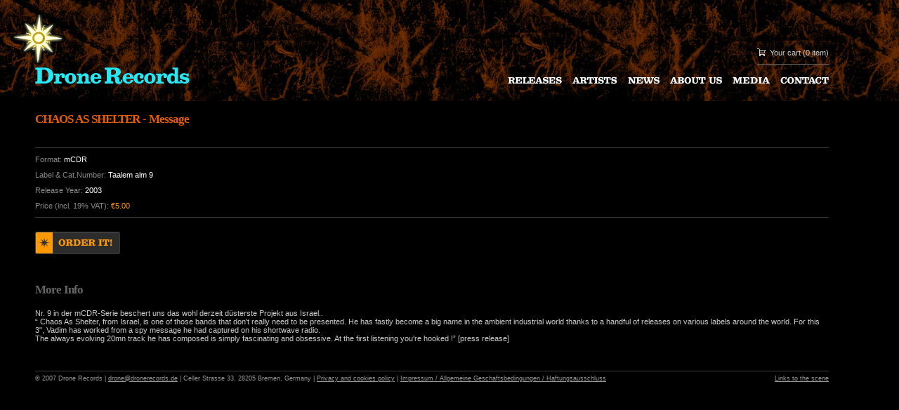

--- FILE ---
content_type: text/html; charset=windows-1252
request_url: https://dronerecords.de/album.view.html?album=4542
body_size: 2407
content:
<!DOCTYPE HTML PUBLIC "-//W3C//DTD HTML 4.01 Transitional//EN">

<html>
<head>
<title>Drone Records</title>

<meta http-equiv="Content-Type" content="text/html; charset=iso-8859-1">
<link rel="stylesheet"  TYPE="text/css" href="/style2.css">


<script>
  (function(i,s,o,g,r,a,m){i['GoogleAnalyticsObject']=r;i[r]=i[r]||function(){
  (i[r].q=i[r].q||[]).push(arguments)},i[r].l=1*new Date();a=s.createElement(o),
  m=s.getElementsByTagName(o)[0];a.async=1;a.src=g;m.parentNode.insertBefore(a,m)
  })(window,document,'script','//www.google-analytics.com/analytics.js','ga');

  ga('create', 'UA-70199002-1', 'auto');
  ga('send', 'pageview');

</script>





<script language="Javascript">
function hilite() {}
function loaded() {}
</script>
<script language="Javascript1.1" src="/roll.js"></script>


</head>

<body id="bg01" onLoad="loaded()">

<!-- header -->
<table width="100%" cellspacing="0" cellpadding="0" border="0" class="header">
<tr>
	<td height="120" valign="bottom">
<div class="logo-star"><img src="/img/logo_star.gif" alt="" width="76" height="76" border="0"></div>	
<a href="index.html"><img src="/img/logo_text.gif" alt="Drone Records" width="220" height="24" border="0"></a></td>
	<td align="right" valign="bottom" width="100%">
<div class="cart"><img src="/img/ico_cart.gif" alt="" width="12" height="11" border="0"> <a href="/cart.html">Your cart</a> (0 item)</div>
<div class="menu"><a href="releases.html" onMouseOver="return hilite(1,1)" onMouseOut="return hilite(1,0)"><img src="/img/m1.gif" alt="" width="77" height="11" border="0" name="pic1"></a><a href="artists.html" onMouseOver="return hilite(2,1)" onMouseOut="return hilite(2,0)"><img src="/img/m2.gif" alt="" width="64" height="11" border="0" name="pic2"></a><a href="news.html" onMouseOver="return hilite(3,1)" onMouseOut="return hilite(3,0)"><img src="/img/m3.gif" alt="" width="45" height="11" border="0" name="pic3"></a><a href="about.html" onMouseOver="return hilite(4,1)" onMouseOut="return hilite(4,0)"><img src="/img/m4.gif" alt="" width="74" height="11" border="0" name="pic4"></a><a href="media.html" onMouseOver="return hilite(5,1)" onMouseOut="return hilite(5,0)"><img src="/img/m5.gif" alt="" width="53" height="11" border="0" name="pic5"></a><a href="contact.html" onMouseOver="return hilite(6,1)" onMouseOut="return hilite(6,0)"><img src="/img/m6.gif" alt="" width="69" height="11" border="0" name="pic6"></a></div>	
	</td>
</tr>
</table>
<!-- eof header -->




<!----------------------------------------------------------------------------->
<!----------------------------------------------------------------------------->
<!----------------------------------------------------------------------------->
<!----------------------------------------------------------------------------->


















 <!-- search_results -->

 <!-- artist.view.html -->


<h1 class="headmargin">CHAOS AS SHELTER - Message</h1>


<table width="100%" cellspacing="0" cellpadding="0" border="0">
<tr>
    	<td valign="top" > <!-- åñëè ñ êàðòèíêàìè - class="c5" ! -->
	
	
<div class="albuminfo">
<div>Format: <strong>mCDR</strong></div><div>Label &amp; Cat.Number: <strong>Taalem alm 9</strong></div><div>Release Year: <strong>2003</strong></div><div class="aiprice">Price (incl. 19% VAT): <strong>&euro;5.00</strong></div></div>	

<div class="albumorder"><a href="/add.to.cart.html?album=4542"><img src="/img/btn_order.gif" alt="" width="121" height="32" border="0"></a></div>

<br><br>
<h3>More Info</h3>
<!--
<p>Duis autem vel eum iriure dolor in hendrerit in vulputate velit esse molestie consequat, vel illum dolore eu feugiat nulla facilisis at vero eros et accumsan et iusto odio dignissim qui blandit praesent luptatum zzril delenit augue duis dolore te feugait nulla facilisi. Lorem ipsum dolor sit amet, consectetuer adipiscing elit, sed diam nonummy nibh euismod tincidunt ut laoreet dolore magna aliquam erat volutpat.</p> 
<p>Ut wisi enim ad minim veniam, quis nostrud exerci tation ullamcorper suscipit lobortis nisl ut aliquip ex ea commodo consequat. Duis autem vel eum iriure dolor in hendrerit in vulputate velit esse molestie consequat, vel illum dolore eu feugiat nulla facilisis at vero eros et accumsan et iusto odio dignissim qui blandit praesent luptatum zzril delenit augue duis dolore te feugait nulla facilisi.</p> 
<p>Nam liber tempor cum soluta nobis eleifend option congue nihil imperdiet doming id quod mazim placerat facer possim assum. Lorem ipsum dolor sit amet, consectetuer adipiscing elit, sed diam nonummy nibh euismod tincidunt ut laoreet dolore magna aliquam erat volutpat. Ut wisi enim ad minim veniam, quis nostrud exerci tation ullamcorper suscipit lobortis nisl ut aliquip ex ea commodo consequat.</p> 
<p>Duis autem vel eum iriure dolor in hendrerit in vulputate velit esse molestie consequat, vel illum dolore eu feugiat nulla facilisis.</p>  	
-->
  Nr. 9 in der mCDR-Serie beschert uns das wohl derzeit düsterste Projekt aus Israel.. <br>“ Chaos As Shelter, from Israel, is one of those bands that don't really need to be presented. He has fastly become a big name in the ambient industrial world thanks to a handful of releases on various labels around the world. For this 3", Vadim has worked from a spy message he had captured on his shortwave radio.<br>The always evolving 20mn track he has composed is simply fascinating and obsessive. At the first listening you're hooked !” [press release]<br>




</td></tr>
</table>

  <!-- if the album is present -->

 <!-- album.view.html -->











 <!-- /releases.html -->
















<!-- ôóòåð -->
<table width="100%" cellspacing="0" cellpadding="0" border="0" class="footer">
<tr>
	<td>&copy; 2007 Drone Records | <a href="/contact.html">


<script type="text/JavaScript">  
// <![CDATA[ 
function mail_out(){c=Array('e','d','.','s','d','r','o','c','e','r','e','n','o','r','d','@','e','n','o','r','d'); with(document)for(i=c.length-1;i>=0;i--)write(c[i]);}; mail_out(); // ]]> </script></a>

 | Celler Strasse 33, 28205 Bremen, Germany | <a href="/policy.html">Privacy and cookies policy</a> | <a href="/agb.html">Impressum / Allgemeine Geschaftsbedingungen / Haftungsausschluss</a></td>
	<td align="right"><a href="/links.html">Links to the scene</a></td>
</tr>
</table>
<!-- eof ôóòåð -->


</body>
</html>